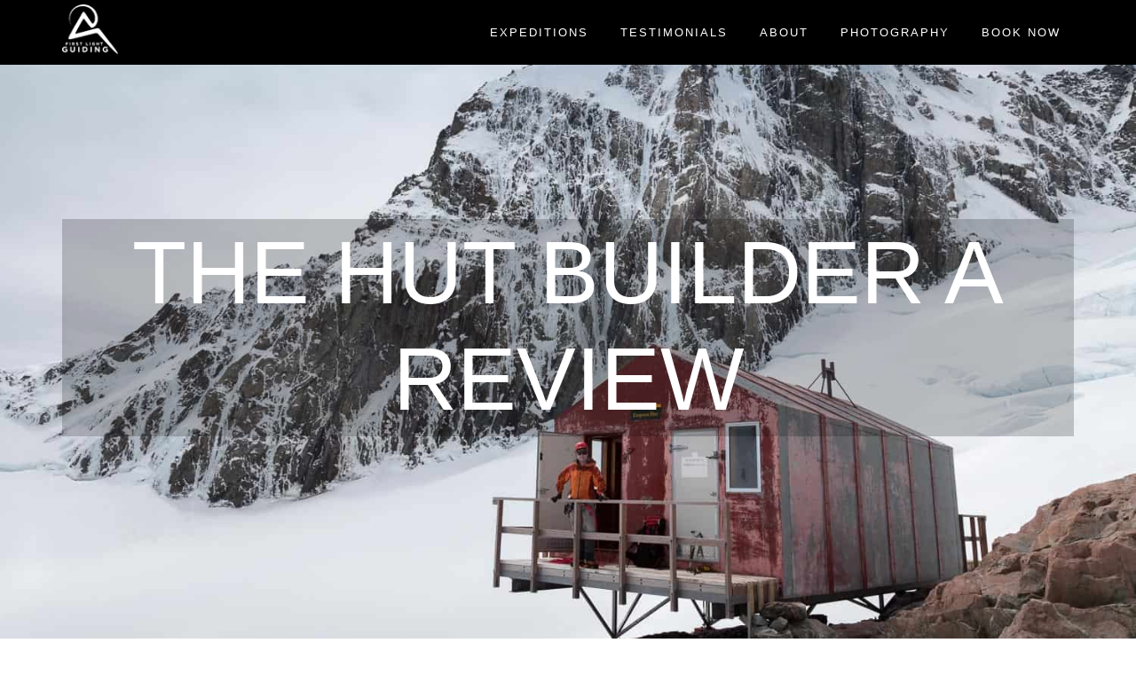

--- FILE ---
content_type: text/html; charset=UTF-8
request_url: https://firstlightguiding.com/the-hut-builder-a-review/
body_size: 15815
content:
<!DOCTYPE html>
<html lang="en-US">
<head >
<meta charset="UTF-8" />
<meta name="viewport" content="width=device-width, initial-scale=1" />
<meta name='robots' content='index, follow, max-image-preview:large, max-snippet:-1, max-video-preview:-1' />
	<style>img:is([sizes="auto" i], [sizes^="auto," i]) { contain-intrinsic-size: 3000px 1500px }</style>
	
	<!-- This site is optimized with the Yoast SEO plugin v26.8 - https://yoast.com/product/yoast-seo-wordpress/ -->
	<title>The Hut Builder A Review - First Light Guiding</title>
	<meta name="description" content="Empress Hut, The Hooker valley, Mt Cook National Park, New Zealand." />
	<link rel="canonical" href="https://firstlightguiding.com/the-hut-builder-a-review/" />
	<meta property="og:locale" content="en_US" />
	<meta property="og:type" content="article" />
	<meta property="og:title" content="The Hut Builder A Review - First Light Guiding" />
	<meta property="og:description" content="Empress Hut, The Hooker valley, Mt Cook National Park, New Zealand." />
	<meta property="og:url" content="https://firstlightguiding.com/the-hut-builder-a-review/" />
	<meta property="og:site_name" content="First Light Guiding" />
	<meta property="article:publisher" content="https://www.facebook.com/FirstLightGuiding/" />
	<meta property="article:published_time" content="2016-03-28T08:12:32+00:00" />
	<meta property="article:modified_time" content="2016-06-09T13:37:48+00:00" />
	<meta property="og:image" content="https://firstlightguiding.com/wp-content/uploads/2016/03/Empress-Hut-New-Zealand-The-Hut-Builder.jpg" />
	<meta property="og:image:width" content="1500" />
	<meta property="og:image:height" content="1000" />
	<meta property="og:image:type" content="image/jpeg" />
	<meta name="author" content="Gavin Lang" />
	<meta name="twitter:card" content="summary_large_image" />
	<meta name="twitter:creator" content="@FirstLightGuide" />
	<meta name="twitter:site" content="@FirstLightGuide" />
	<meta name="twitter:label1" content="Written by" />
	<meta name="twitter:data1" content="Gavin Lang" />
	<script type="application/ld+json" class="yoast-schema-graph">{"@context":"https://schema.org","@graph":[{"@type":"Article","@id":"https://firstlightguiding.com/the-hut-builder-a-review/#article","isPartOf":{"@id":"https://firstlightguiding.com/the-hut-builder-a-review/"},"author":{"name":"Gavin Lang","@id":"https://firstlightguiding.com/#/schema/person/d498a34040a2f491cbd9ea1f289ef4aa"},"headline":"The Hut Builder A Review","datePublished":"2016-03-28T08:12:32+00:00","dateModified":"2016-06-09T13:37:48+00:00","mainEntityOfPage":{"@id":"https://firstlightguiding.com/the-hut-builder-a-review/"},"wordCount":103,"commentCount":0,"image":{"@id":"https://firstlightguiding.com/the-hut-builder-a-review/#primaryimage"},"thumbnailUrl":"https://firstlightguiding.com/wp-content/uploads/2016/03/Empress-Hut-New-Zealand-The-Hut-Builder.jpg","keywords":["New Zealand"],"articleSection":["New Zealand","Blog"],"inLanguage":"en-US","potentialAction":[{"@type":"CommentAction","name":"Comment","target":["https://firstlightguiding.com/the-hut-builder-a-review/#respond"]}]},{"@type":"WebPage","@id":"https://firstlightguiding.com/the-hut-builder-a-review/","url":"https://firstlightguiding.com/the-hut-builder-a-review/","name":"The Hut Builder A Review - First Light Guiding","isPartOf":{"@id":"https://firstlightguiding.com/#website"},"primaryImageOfPage":{"@id":"https://firstlightguiding.com/the-hut-builder-a-review/#primaryimage"},"image":{"@id":"https://firstlightguiding.com/the-hut-builder-a-review/#primaryimage"},"thumbnailUrl":"https://firstlightguiding.com/wp-content/uploads/2016/03/Empress-Hut-New-Zealand-The-Hut-Builder.jpg","datePublished":"2016-03-28T08:12:32+00:00","dateModified":"2016-06-09T13:37:48+00:00","author":{"@id":"https://firstlightguiding.com/#/schema/person/d498a34040a2f491cbd9ea1f289ef4aa"},"description":"Empress Hut, The Hooker valley, Mt Cook National Park, New Zealand.","breadcrumb":{"@id":"https://firstlightguiding.com/the-hut-builder-a-review/#breadcrumb"},"inLanguage":"en-US","potentialAction":[{"@type":"ReadAction","target":["https://firstlightguiding.com/the-hut-builder-a-review/"]}]},{"@type":"ImageObject","inLanguage":"en-US","@id":"https://firstlightguiding.com/the-hut-builder-a-review/#primaryimage","url":"https://firstlightguiding.com/wp-content/uploads/2016/03/Empress-Hut-New-Zealand-The-Hut-Builder.jpg","contentUrl":"https://firstlightguiding.com/wp-content/uploads/2016/03/Empress-Hut-New-Zealand-The-Hut-Builder.jpg","width":1500,"height":1000,"caption":"Empress Hut, Hooker Valley, New Zealand. Mt Hicks in the background"},{"@type":"BreadcrumbList","@id":"https://firstlightguiding.com/the-hut-builder-a-review/#breadcrumb","itemListElement":[{"@type":"ListItem","position":1,"name":"Home","item":"https://firstlightguiding.com/"},{"@type":"ListItem","position":2,"name":"The Hut Builder A Review"}]},{"@type":"WebSite","@id":"https://firstlightguiding.com/#website","url":"https://firstlightguiding.com/","name":"First Light Guiding","description":"Mountaineering in New Zealand","potentialAction":[{"@type":"SearchAction","target":{"@type":"EntryPoint","urlTemplate":"https://firstlightguiding.com/?s={search_term_string}"},"query-input":{"@type":"PropertyValueSpecification","valueRequired":true,"valueName":"search_term_string"}}],"inLanguage":"en-US"},{"@type":"Person","@id":"https://firstlightguiding.com/#/schema/person/d498a34040a2f491cbd9ea1f289ef4aa","name":"Gavin Lang","image":{"@type":"ImageObject","inLanguage":"en-US","@id":"https://firstlightguiding.com/#/schema/person/image/","url":"https://secure.gravatar.com/avatar/e2b65cee9ec1d8e8062e3c7e5892e6ba31cad66f1e3b3b800b00317e2bf806ff?s=96&d=mm&r=g","contentUrl":"https://secure.gravatar.com/avatar/e2b65cee9ec1d8e8062e3c7e5892e6ba31cad66f1e3b3b800b00317e2bf806ff?s=96&d=mm&r=g","caption":"Gavin Lang"},"sameAs":["http://firstlightguiding.com"]}]}</script>
	<!-- / Yoast SEO plugin. -->


<link rel='dns-prefetch' href='//app.convertful.com' />
<link rel='dns-prefetch' href='//fonts.googleapis.com' />
<link rel="alternate" type="application/rss+xml" title="First Light Guiding &raquo; Feed" href="https://firstlightguiding.com/feed/" />
<link rel="alternate" type="application/rss+xml" title="First Light Guiding &raquo; Comments Feed" href="https://firstlightguiding.com/comments/feed/" />
<link rel="alternate" type="application/rss+xml" title="First Light Guiding &raquo; The Hut Builder A Review Comments Feed" href="https://firstlightguiding.com/the-hut-builder-a-review/feed/" />
<script type="text/javascript">
/* <![CDATA[ */
window._wpemojiSettings = {"baseUrl":"https:\/\/s.w.org\/images\/core\/emoji\/16.0.1\/72x72\/","ext":".png","svgUrl":"https:\/\/s.w.org\/images\/core\/emoji\/16.0.1\/svg\/","svgExt":".svg","source":{"concatemoji":"https:\/\/firstlightguiding.com\/wp-includes\/js\/wp-emoji-release.min.js"}};
/*! This file is auto-generated */
!function(s,n){var o,i,e;function c(e){try{var t={supportTests:e,timestamp:(new Date).valueOf()};sessionStorage.setItem(o,JSON.stringify(t))}catch(e){}}function p(e,t,n){e.clearRect(0,0,e.canvas.width,e.canvas.height),e.fillText(t,0,0);var t=new Uint32Array(e.getImageData(0,0,e.canvas.width,e.canvas.height).data),a=(e.clearRect(0,0,e.canvas.width,e.canvas.height),e.fillText(n,0,0),new Uint32Array(e.getImageData(0,0,e.canvas.width,e.canvas.height).data));return t.every(function(e,t){return e===a[t]})}function u(e,t){e.clearRect(0,0,e.canvas.width,e.canvas.height),e.fillText(t,0,0);for(var n=e.getImageData(16,16,1,1),a=0;a<n.data.length;a++)if(0!==n.data[a])return!1;return!0}function f(e,t,n,a){switch(t){case"flag":return n(e,"\ud83c\udff3\ufe0f\u200d\u26a7\ufe0f","\ud83c\udff3\ufe0f\u200b\u26a7\ufe0f")?!1:!n(e,"\ud83c\udde8\ud83c\uddf6","\ud83c\udde8\u200b\ud83c\uddf6")&&!n(e,"\ud83c\udff4\udb40\udc67\udb40\udc62\udb40\udc65\udb40\udc6e\udb40\udc67\udb40\udc7f","\ud83c\udff4\u200b\udb40\udc67\u200b\udb40\udc62\u200b\udb40\udc65\u200b\udb40\udc6e\u200b\udb40\udc67\u200b\udb40\udc7f");case"emoji":return!a(e,"\ud83e\udedf")}return!1}function g(e,t,n,a){var r="undefined"!=typeof WorkerGlobalScope&&self instanceof WorkerGlobalScope?new OffscreenCanvas(300,150):s.createElement("canvas"),o=r.getContext("2d",{willReadFrequently:!0}),i=(o.textBaseline="top",o.font="600 32px Arial",{});return e.forEach(function(e){i[e]=t(o,e,n,a)}),i}function t(e){var t=s.createElement("script");t.src=e,t.defer=!0,s.head.appendChild(t)}"undefined"!=typeof Promise&&(o="wpEmojiSettingsSupports",i=["flag","emoji"],n.supports={everything:!0,everythingExceptFlag:!0},e=new Promise(function(e){s.addEventListener("DOMContentLoaded",e,{once:!0})}),new Promise(function(t){var n=function(){try{var e=JSON.parse(sessionStorage.getItem(o));if("object"==typeof e&&"number"==typeof e.timestamp&&(new Date).valueOf()<e.timestamp+604800&&"object"==typeof e.supportTests)return e.supportTests}catch(e){}return null}();if(!n){if("undefined"!=typeof Worker&&"undefined"!=typeof OffscreenCanvas&&"undefined"!=typeof URL&&URL.createObjectURL&&"undefined"!=typeof Blob)try{var e="postMessage("+g.toString()+"("+[JSON.stringify(i),f.toString(),p.toString(),u.toString()].join(",")+"));",a=new Blob([e],{type:"text/javascript"}),r=new Worker(URL.createObjectURL(a),{name:"wpTestEmojiSupports"});return void(r.onmessage=function(e){c(n=e.data),r.terminate(),t(n)})}catch(e){}c(n=g(i,f,p,u))}t(n)}).then(function(e){for(var t in e)n.supports[t]=e[t],n.supports.everything=n.supports.everything&&n.supports[t],"flag"!==t&&(n.supports.everythingExceptFlag=n.supports.everythingExceptFlag&&n.supports[t]);n.supports.everythingExceptFlag=n.supports.everythingExceptFlag&&!n.supports.flag,n.DOMReady=!1,n.readyCallback=function(){n.DOMReady=!0}}).then(function(){return e}).then(function(){var e;n.supports.everything||(n.readyCallback(),(e=n.source||{}).concatemoji?t(e.concatemoji):e.wpemoji&&e.twemoji&&(t(e.twemoji),t(e.wpemoji)))}))}((window,document),window._wpemojiSettings);
/* ]]> */
</script>
<link rel='stylesheet' id='firstlightguiding-theme-css' href='https://firstlightguiding.com/wp-content/themes/firstlightguidingtheme/style.css' type='text/css' media='all' />
<style id='wp-emoji-styles-inline-css' type='text/css'>

	img.wp-smiley, img.emoji {
		display: inline !important;
		border: none !important;
		box-shadow: none !important;
		height: 1em !important;
		width: 1em !important;
		margin: 0 0.07em !important;
		vertical-align: -0.1em !important;
		background: none !important;
		padding: 0 !important;
	}
</style>
<link rel='stylesheet' id='wp-block-library-css' href='https://firstlightguiding.com/wp-includes/css/dist/block-library/style.min.css' type='text/css' media='all' />
<link rel='stylesheet' id='ugb-style-css-v2-css' href='https://firstlightguiding.com/wp-content/plugins/stackable-ultimate-gutenberg-blocks-premium/dist/deprecated/frontend_blocks_deprecated_v2.css' type='text/css' media='all' />
<style id='ugb-style-css-v2-inline-css' type='text/css'>
:root {
			--content-width: 900px;
		}
</style>
<link rel='stylesheet' id='ugb-style-css-premium-v2-css' href='https://firstlightguiding.com/wp-content/plugins/stackable-ultimate-gutenberg-blocks-premium/dist/deprecated/frontend_blocks_deprecated_v2__premium_only.css' type='text/css' media='all' />
<style id='pdfemb-pdf-embedder-viewer-style-inline-css' type='text/css'>
.wp-block-pdfemb-pdf-embedder-viewer{max-width:none}

</style>
<style id='global-styles-inline-css' type='text/css'>
:root{--wp--preset--aspect-ratio--square: 1;--wp--preset--aspect-ratio--4-3: 4/3;--wp--preset--aspect-ratio--3-4: 3/4;--wp--preset--aspect-ratio--3-2: 3/2;--wp--preset--aspect-ratio--2-3: 2/3;--wp--preset--aspect-ratio--16-9: 16/9;--wp--preset--aspect-ratio--9-16: 9/16;--wp--preset--color--black: #000000;--wp--preset--color--cyan-bluish-gray: #abb8c3;--wp--preset--color--white: #ffffff;--wp--preset--color--pale-pink: #f78da7;--wp--preset--color--vivid-red: #cf2e2e;--wp--preset--color--luminous-vivid-orange: #ff6900;--wp--preset--color--luminous-vivid-amber: #fcb900;--wp--preset--color--light-green-cyan: #7bdcb5;--wp--preset--color--vivid-green-cyan: #00d084;--wp--preset--color--pale-cyan-blue: #8ed1fc;--wp--preset--color--vivid-cyan-blue: #0693e3;--wp--preset--color--vivid-purple: #9b51e0;--wp--preset--gradient--vivid-cyan-blue-to-vivid-purple: linear-gradient(135deg,rgba(6,147,227,1) 0%,rgb(155,81,224) 100%);--wp--preset--gradient--light-green-cyan-to-vivid-green-cyan: linear-gradient(135deg,rgb(122,220,180) 0%,rgb(0,208,130) 100%);--wp--preset--gradient--luminous-vivid-amber-to-luminous-vivid-orange: linear-gradient(135deg,rgba(252,185,0,1) 0%,rgba(255,105,0,1) 100%);--wp--preset--gradient--luminous-vivid-orange-to-vivid-red: linear-gradient(135deg,rgba(255,105,0,1) 0%,rgb(207,46,46) 100%);--wp--preset--gradient--very-light-gray-to-cyan-bluish-gray: linear-gradient(135deg,rgb(238,238,238) 0%,rgb(169,184,195) 100%);--wp--preset--gradient--cool-to-warm-spectrum: linear-gradient(135deg,rgb(74,234,220) 0%,rgb(151,120,209) 20%,rgb(207,42,186) 40%,rgb(238,44,130) 60%,rgb(251,105,98) 80%,rgb(254,248,76) 100%);--wp--preset--gradient--blush-light-purple: linear-gradient(135deg,rgb(255,206,236) 0%,rgb(152,150,240) 100%);--wp--preset--gradient--blush-bordeaux: linear-gradient(135deg,rgb(254,205,165) 0%,rgb(254,45,45) 50%,rgb(107,0,62) 100%);--wp--preset--gradient--luminous-dusk: linear-gradient(135deg,rgb(255,203,112) 0%,rgb(199,81,192) 50%,rgb(65,88,208) 100%);--wp--preset--gradient--pale-ocean: linear-gradient(135deg,rgb(255,245,203) 0%,rgb(182,227,212) 50%,rgb(51,167,181) 100%);--wp--preset--gradient--electric-grass: linear-gradient(135deg,rgb(202,248,128) 0%,rgb(113,206,126) 100%);--wp--preset--gradient--midnight: linear-gradient(135deg,rgb(2,3,129) 0%,rgb(40,116,252) 100%);--wp--preset--font-size--small: 13px;--wp--preset--font-size--medium: 20px;--wp--preset--font-size--large: 36px;--wp--preset--font-size--x-large: 42px;--wp--preset--font-family--gotham-bold-regular: gotham-bold-regular;--wp--preset--spacing--20: 0.44rem;--wp--preset--spacing--30: 0.67rem;--wp--preset--spacing--40: 1rem;--wp--preset--spacing--50: 1.5rem;--wp--preset--spacing--60: 2.25rem;--wp--preset--spacing--70: 3.38rem;--wp--preset--spacing--80: 5.06rem;--wp--preset--shadow--natural: 6px 6px 9px rgba(0, 0, 0, 0.2);--wp--preset--shadow--deep: 12px 12px 50px rgba(0, 0, 0, 0.4);--wp--preset--shadow--sharp: 6px 6px 0px rgba(0, 0, 0, 0.2);--wp--preset--shadow--outlined: 6px 6px 0px -3px rgba(255, 255, 255, 1), 6px 6px rgba(0, 0, 0, 1);--wp--preset--shadow--crisp: 6px 6px 0px rgba(0, 0, 0, 1);}:where(body) { margin: 0; }.wp-site-blocks > .alignleft { float: left; margin-right: 2em; }.wp-site-blocks > .alignright { float: right; margin-left: 2em; }.wp-site-blocks > .aligncenter { justify-content: center; margin-left: auto; margin-right: auto; }:where(.is-layout-flex){gap: 0.5em;}:where(.is-layout-grid){gap: 0.5em;}.is-layout-flow > .alignleft{float: left;margin-inline-start: 0;margin-inline-end: 2em;}.is-layout-flow > .alignright{float: right;margin-inline-start: 2em;margin-inline-end: 0;}.is-layout-flow > .aligncenter{margin-left: auto !important;margin-right: auto !important;}.is-layout-constrained > .alignleft{float: left;margin-inline-start: 0;margin-inline-end: 2em;}.is-layout-constrained > .alignright{float: right;margin-inline-start: 2em;margin-inline-end: 0;}.is-layout-constrained > .aligncenter{margin-left: auto !important;margin-right: auto !important;}.is-layout-constrained > :where(:not(.alignleft):not(.alignright):not(.alignfull)){margin-left: auto !important;margin-right: auto !important;}body .is-layout-flex{display: flex;}.is-layout-flex{flex-wrap: wrap;align-items: center;}.is-layout-flex > :is(*, div){margin: 0;}body .is-layout-grid{display: grid;}.is-layout-grid > :is(*, div){margin: 0;}body{padding-top: 0px;padding-right: 0px;padding-bottom: 0px;padding-left: 0px;}a:where(:not(.wp-element-button)){text-decoration: underline;}:root :where(.wp-element-button, .wp-block-button__link){background-color: #32373c;border-width: 0;color: #fff;font-family: inherit;font-size: inherit;line-height: inherit;padding: calc(0.667em + 2px) calc(1.333em + 2px);text-decoration: none;}.has-black-color{color: var(--wp--preset--color--black) !important;}.has-cyan-bluish-gray-color{color: var(--wp--preset--color--cyan-bluish-gray) !important;}.has-white-color{color: var(--wp--preset--color--white) !important;}.has-pale-pink-color{color: var(--wp--preset--color--pale-pink) !important;}.has-vivid-red-color{color: var(--wp--preset--color--vivid-red) !important;}.has-luminous-vivid-orange-color{color: var(--wp--preset--color--luminous-vivid-orange) !important;}.has-luminous-vivid-amber-color{color: var(--wp--preset--color--luminous-vivid-amber) !important;}.has-light-green-cyan-color{color: var(--wp--preset--color--light-green-cyan) !important;}.has-vivid-green-cyan-color{color: var(--wp--preset--color--vivid-green-cyan) !important;}.has-pale-cyan-blue-color{color: var(--wp--preset--color--pale-cyan-blue) !important;}.has-vivid-cyan-blue-color{color: var(--wp--preset--color--vivid-cyan-blue) !important;}.has-vivid-purple-color{color: var(--wp--preset--color--vivid-purple) !important;}.has-black-background-color{background-color: var(--wp--preset--color--black) !important;}.has-cyan-bluish-gray-background-color{background-color: var(--wp--preset--color--cyan-bluish-gray) !important;}.has-white-background-color{background-color: var(--wp--preset--color--white) !important;}.has-pale-pink-background-color{background-color: var(--wp--preset--color--pale-pink) !important;}.has-vivid-red-background-color{background-color: var(--wp--preset--color--vivid-red) !important;}.has-luminous-vivid-orange-background-color{background-color: var(--wp--preset--color--luminous-vivid-orange) !important;}.has-luminous-vivid-amber-background-color{background-color: var(--wp--preset--color--luminous-vivid-amber) !important;}.has-light-green-cyan-background-color{background-color: var(--wp--preset--color--light-green-cyan) !important;}.has-vivid-green-cyan-background-color{background-color: var(--wp--preset--color--vivid-green-cyan) !important;}.has-pale-cyan-blue-background-color{background-color: var(--wp--preset--color--pale-cyan-blue) !important;}.has-vivid-cyan-blue-background-color{background-color: var(--wp--preset--color--vivid-cyan-blue) !important;}.has-vivid-purple-background-color{background-color: var(--wp--preset--color--vivid-purple) !important;}.has-black-border-color{border-color: var(--wp--preset--color--black) !important;}.has-cyan-bluish-gray-border-color{border-color: var(--wp--preset--color--cyan-bluish-gray) !important;}.has-white-border-color{border-color: var(--wp--preset--color--white) !important;}.has-pale-pink-border-color{border-color: var(--wp--preset--color--pale-pink) !important;}.has-vivid-red-border-color{border-color: var(--wp--preset--color--vivid-red) !important;}.has-luminous-vivid-orange-border-color{border-color: var(--wp--preset--color--luminous-vivid-orange) !important;}.has-luminous-vivid-amber-border-color{border-color: var(--wp--preset--color--luminous-vivid-amber) !important;}.has-light-green-cyan-border-color{border-color: var(--wp--preset--color--light-green-cyan) !important;}.has-vivid-green-cyan-border-color{border-color: var(--wp--preset--color--vivid-green-cyan) !important;}.has-pale-cyan-blue-border-color{border-color: var(--wp--preset--color--pale-cyan-blue) !important;}.has-vivid-cyan-blue-border-color{border-color: var(--wp--preset--color--vivid-cyan-blue) !important;}.has-vivid-purple-border-color{border-color: var(--wp--preset--color--vivid-purple) !important;}.has-vivid-cyan-blue-to-vivid-purple-gradient-background{background: var(--wp--preset--gradient--vivid-cyan-blue-to-vivid-purple) !important;}.has-light-green-cyan-to-vivid-green-cyan-gradient-background{background: var(--wp--preset--gradient--light-green-cyan-to-vivid-green-cyan) !important;}.has-luminous-vivid-amber-to-luminous-vivid-orange-gradient-background{background: var(--wp--preset--gradient--luminous-vivid-amber-to-luminous-vivid-orange) !important;}.has-luminous-vivid-orange-to-vivid-red-gradient-background{background: var(--wp--preset--gradient--luminous-vivid-orange-to-vivid-red) !important;}.has-very-light-gray-to-cyan-bluish-gray-gradient-background{background: var(--wp--preset--gradient--very-light-gray-to-cyan-bluish-gray) !important;}.has-cool-to-warm-spectrum-gradient-background{background: var(--wp--preset--gradient--cool-to-warm-spectrum) !important;}.has-blush-light-purple-gradient-background{background: var(--wp--preset--gradient--blush-light-purple) !important;}.has-blush-bordeaux-gradient-background{background: var(--wp--preset--gradient--blush-bordeaux) !important;}.has-luminous-dusk-gradient-background{background: var(--wp--preset--gradient--luminous-dusk) !important;}.has-pale-ocean-gradient-background{background: var(--wp--preset--gradient--pale-ocean) !important;}.has-electric-grass-gradient-background{background: var(--wp--preset--gradient--electric-grass) !important;}.has-midnight-gradient-background{background: var(--wp--preset--gradient--midnight) !important;}.has-small-font-size{font-size: var(--wp--preset--font-size--small) !important;}.has-medium-font-size{font-size: var(--wp--preset--font-size--medium) !important;}.has-large-font-size{font-size: var(--wp--preset--font-size--large) !important;}.has-x-large-font-size{font-size: var(--wp--preset--font-size--x-large) !important;}.has-gotham-bold-regular-font-family{font-family: var(--wp--preset--font-family--gotham-bold-regular) !important;}
:where(.wp-block-post-template.is-layout-flex){gap: 1.25em;}:where(.wp-block-post-template.is-layout-grid){gap: 1.25em;}
:where(.wp-block-columns.is-layout-flex){gap: 2em;}:where(.wp-block-columns.is-layout-grid){gap: 2em;}
:root :where(.wp-block-pullquote){font-size: 1.5em;line-height: 1.6;}
</style>
<link rel='stylesheet' id='collapscore-css-css' href='https://firstlightguiding.com/wp-content/plugins/jquery-collapse-o-matic/css/core_style.css' type='text/css' media='all' />
<link rel='stylesheet' id='collapseomatic-css-css' href='https://firstlightguiding.com/wp-content/plugins/jquery-collapse-o-matic/css/light_style.css' type='text/css' media='all' />
<link rel='stylesheet' id='post_grid_style-css' href='https://firstlightguiding.com/wp-content/plugins/post-grid//assets/frontend/css/style.css' type='text/css' media='all' />
<link rel='stylesheet' id='owl.carousel-css' href='https://firstlightguiding.com/wp-content/plugins/post-grid/assets/frontend/css/owl.carousel.css' type='text/css' media='all' />
<link rel='stylesheet' id='owl.theme-css' href='https://firstlightguiding.com/wp-content/plugins/post-grid/assets/frontend/css/owl.theme.css' type='text/css' media='all' />
<link rel='stylesheet' id='font-awesome-css' href='https://firstlightguiding.com/wp-content/plugins/elementor/assets/lib/font-awesome/css/font-awesome.min.css' type='text/css' media='all' />
<link rel='stylesheet' id='style-woocommerce-css' href='https://firstlightguiding.com/wp-content/plugins/post-grid/assets/frontend/css/style-woocommerce.css' type='text/css' media='all' />
<link rel='stylesheet' id='animate-css' href='https://firstlightguiding.com/wp-content/plugins/post-grid/assets/frontend/css/animate.css' type='text/css' media='all' />
<link rel='stylesheet' id='style.skins-css' href='https://firstlightguiding.com/wp-content/plugins/post-grid/assets/global/css/style.skins.css' type='text/css' media='all' />
<link rel='stylesheet' id='style.layout-css' href='https://firstlightguiding.com/wp-content/plugins/post-grid/assets/global/css/style.layout.css' type='text/css' media='all' />
<link rel='stylesheet' id='uaf_client_css-css' href='https://firstlightguiding.com/wp-content/uploads/useanyfont/uaf.css' type='text/css' media='all' />
<link rel='stylesheet' id='vidbg-frontend-style-css' href='https://firstlightguiding.com/wp-content/plugins/video-background/css/pushlabs-vidbg.css' type='text/css' media='all' />
<link rel='stylesheet' id='google-fonts-css' href='//fonts.googleapis.com/css' type='text/css' media='all' />
<link rel='stylesheet' id='dashicons-css' href='https://firstlightguiding.com/wp-includes/css/dashicons.min.css' type='text/css' media='all' />
<link rel='stylesheet' id='wp-members-css' href='https://firstlightguiding.com/wp-content/plugins/wp-members/assets/css/forms/generic-no-float.min.css' type='text/css' media='all' />
<link rel='stylesheet' id='simple-social-icons-font-css' href='https://firstlightguiding.com/wp-content/plugins/simple-social-icons/css/style.css' type='text/css' media='all' />
<link rel='stylesheet' id='displayfeaturedimage-style-css' href='https://firstlightguiding.com/wp-content/plugins/display-featured-image-genesis/includes/css/display-featured-image-genesis.css' type='text/css' media='all' />
<style id='displayfeaturedimage-style-inline-css' type='text/css'>
.big-leader__image { animation: dfig-fadein 750ms; }
</style>
<script type="text/javascript" src="https://firstlightguiding.com/wp-includes/js/jquery/jquery.min.js" id="jquery-core-js"></script>
<script type="text/javascript" src="https://firstlightguiding.com/wp-includes/js/jquery/jquery-migrate.min.js" id="jquery-migrate-js"></script>
<script type="text/javascript" id="ugb-block-frontend-js-v2-js-extra">
/* <![CDATA[ */
var stackable = {"restUrl":"https:\/\/firstlightguiding.com\/wp-json\/"};
/* ]]> */
</script>
<script type="text/javascript" src="https://firstlightguiding.com/wp-content/plugins/stackable-ultimate-gutenberg-blocks-premium/dist/deprecated/frontend_blocks_deprecated_v2.js" id="ugb-block-frontend-js-v2-js"></script>
<script type="text/javascript" src="https://firstlightguiding.com/wp-content/plugins/stackable-ultimate-gutenberg-blocks-premium/dist/deprecated/frontend_blocks_deprecated_v2__premium_only.js" id="ugb-block-frontend-js-premium-v2-js"></script>
<script type="text/javascript" id="post_grid_scripts-js-extra">
/* <![CDATA[ */
var post_grid_ajax = {"post_grid_ajaxurl":"https:\/\/firstlightguiding.com\/wp-admin\/admin-ajax.php"};
/* ]]> */
</script>
<script type="text/javascript" src="https://firstlightguiding.com/wp-content/plugins/post-grid/assets/frontend/js/scripts.js" id="post_grid_scripts-js"></script>
<script type="text/javascript" src="https://firstlightguiding.com/wp-content/plugins/post-grid/assets/frontend/js/jquery.mixitup.min.js" id="jquery.mixitup.min-js"></script>
<script type="text/javascript" src="https://firstlightguiding.com/wp-content/plugins/post-grid/assets/frontend/js/jquery.mixitup-pagination.js" id="jquery.mixitup-pagination-js"></script>
<script type="text/javascript" src="https://firstlightguiding.com/wp-content/plugins/post-grid/assets/frontend/js/masonry.pkgd.min.js" id="masonry.pkgd.min-js"></script>
<script type="text/javascript" src="https://firstlightguiding.com/wp-content/plugins/post-grid/assets/frontend/js/owl.carousel.js" id="owl.carousel-js"></script>
<script type="text/javascript" src="https://firstlightguiding.com/wp-content/themes/firstlightguidingtheme/js/global.js" id="aspire-global-js"></script>
<link rel="https://api.w.org/" href="https://firstlightguiding.com/wp-json/" /><link rel="alternate" title="JSON" type="application/json" href="https://firstlightguiding.com/wp-json/wp/v2/posts/509" /><link rel="EditURI" type="application/rsd+xml" title="RSD" href="https://firstlightguiding.com/xmlrpc.php?rsd" />
<meta name="generator" content="WordPress 6.8.3" />
<link rel="alternate" title="oEmbed (JSON)" type="application/json+oembed" href="https://firstlightguiding.com/wp-json/oembed/1.0/embed?url=https%3A%2F%2Ffirstlightguiding.com%2Fthe-hut-builder-a-review%2F" />
<link rel="alternate" title="oEmbed (XML)" type="text/xml+oembed" href="https://firstlightguiding.com/wp-json/oembed/1.0/embed?url=https%3A%2F%2Ffirstlightguiding.com%2Fthe-hut-builder-a-review%2F&#038;format=xml" />
		<!-- HappyForms global container -->
		<script type="text/javascript">HappyForms = {};</script>
		<!-- End of HappyForms global container -->
		<link rel="icon" href="https://firstlightguiding.com/wp-content/themes/firstlightguidingtheme/images/favicon.ico" />
<!-- Global site tag (gtag.js) - Google Analytics -->
<script async src="https://www.googletagmanager.com/gtag/js?id=UA-48717546-1"></script>
<script>
  window.dataLayer = window.dataLayer || [];
  function gtag(){dataLayer.push(arguments);}
  gtag('js', new Date());

  gtag('config', 'UA-48717546-1', { 'optimize_id': 'GTM-P3TVCJJ'});
</script>


<!-- Google Tag Manager -->
<script>(function(w,d,s,l,i){w[l]=w[l]||[];w[l].push({'gtm.start':
new Date().getTime(),event:'gtm.js'});var f=d.getElementsByTagName(s)[0],
j=d.createElement(s),dl=l!='dataLayer'?'&l='+l:'';j.async=true;j.src=
'https://www.googletagmanager.com/gtm.js?id='+i+dl;f.parentNode.insertBefore(j,f);
})(window,document,'script','dataLayer','GTM-WZG927X');</script>
<!-- End Google Tag Manager -->




<!-- Facebook Pixel Code -->
<script>
  !function(f,b,e,v,n,t,s)
  {if(f.fbq)return;n=f.fbq=function(){n.callMethod?
  n.callMethod.apply(n,arguments):n.queue.push(arguments)};
  if(!f._fbq)f._fbq=n;n.push=n;n.loaded=!0;n.version='2.0';
  n.queue=[];t=b.createElement(e);t.async=!0;
  t.src=v;s=b.getElementsByTagName(e)[0];
  s.parentNode.insertBefore(t,s)}(window, document,'script',
  'https://connect.facebook.net/en_US/fbevents.js');
  fbq('init', '139068003401421');
  fbq('track', 'PageView');
</script>
<noscript><img height="1" width="1" style="display:none"
  src="https://www.facebook.com/tr?id=139068003401421&ev=PageView&noscript=1"
/></noscript>
<!-- End Facebook Pixel Code -->

<style type="text/css">.site-title a { background: url(https://firstlightguiding.com/wp-content/uploads/2016/10/First-light-guiding-header-logo.png) no-repeat !important; }</style>
<meta name="generator" content="Elementor 3.34.2; features: additional_custom_breakpoints; settings: css_print_method-internal, google_font-enabled, font_display-auto">
			<style>
				.e-con.e-parent:nth-of-type(n+4):not(.e-lazyloaded):not(.e-no-lazyload),
				.e-con.e-parent:nth-of-type(n+4):not(.e-lazyloaded):not(.e-no-lazyload) * {
					background-image: none !important;
				}
				@media screen and (max-height: 1024px) {
					.e-con.e-parent:nth-of-type(n+3):not(.e-lazyloaded):not(.e-no-lazyload),
					.e-con.e-parent:nth-of-type(n+3):not(.e-lazyloaded):not(.e-no-lazyload) * {
						background-image: none !important;
					}
				}
				@media screen and (max-height: 640px) {
					.e-con.e-parent:nth-of-type(n+2):not(.e-lazyloaded):not(.e-no-lazyload),
					.e-con.e-parent:nth-of-type(n+2):not(.e-lazyloaded):not(.e-no-lazyload) * {
						background-image: none !important;
					}
				}
			</style>
			<style class='wp-fonts-local' type='text/css'>
@font-face{font-family:gotham-bold-regular;font-style:normal;font-weight:400;font-display:fallback;src:url('https://firstlightguiding.com/wp-content/uploads/useanyfont/181009055810Gotham-Bold-Regular.woff2') format('woff2');}
</style>
		<style type="text/css" id="wp-custom-css">
			
.front-page .site-header {
padding-top: 5px;
}



div.front-page-8.front-page-8 {
background-color: #000;
}


div.front-page-9.front-page-9 {
background-color: #FFF;
background-image: none;
}


img.attachment-large.size-large.wp-post-image {
width: 100%
}








p.smaller {
font-size: 15px;
padding: 20px 20px 0px 20px;
}


h3.expeditions {
font-size: 25px;
    text-transform: uppercase;
    padding-bottom: 40px;
	line-height: 30px;

}

h3.expeditions-3 {
font-size: 25px;
    text-transform: uppercase;
    padding-bottom: 10px;
	line-height: 30px;

}



.header-image .site-title > a {
height: 56px;
}


/* background color2 of 3 expeditions on front page */
.first.expeditions{
    background: #444
}


/* hr on front page expeditions */
hr {
    margin-left: 20px;
    margin-right: 20px;
}



.one-third.expeditions {
    background: #444
}


/* formatting & spacing for sponsor logos */
.sponsor-one {
    padding-left: 20px;
    padding-right: 20px;
}



.sponsor-two {
    padding-left: 20px;
    padding-right: 20px;
}

.sponsor-three {
    padding-left: 20px;
    padding-right: 20px;

}

.sponsor-three {
    padding-left: 20px;
    padding-right: 20px;

}

img.sponsor-one {
    width: 120px;
}

img.sponsor-two {
    width: 130px;
}

img.sponsor-three {
    width: 200px;
    padding-bottom: 5px;
}

img.sponsor-four {
    width: 100px;
padding-bottom: 4px;
}

div.front-page-9.front-page-9 {
    background-color: #eee;
}

section#text-26.widget.widget_text {
    margin: 0 0 0px;
}

h1.entry-title {
text-align: center;
}

.aspiring-photo-one {
float: right;
}

.aspiring-photo-two {
float: left;
}

.side-text {
text-align: center;
}

.padded-left {
padding-left: 40px;
} 

.padded-right {
padding-right: 40px;
}

p.site-title {
padding-top: 5px;
}


.breadcrumb {
    text-align: center;
}

h1.entry-title {
 
    text-transform: uppercase;
}


h1.entry-title.featured-image-overlay {
    /* padding-bottom: 30%; */
	margin-bottom: 30%;
    	font-size: 100px;
    	font-weight: 300;
	border: 1px solid #DDD;
	padding-bottom: 5px;
}

h2.expedition-title {
text-align: center;
padding-top: 50px;
}


/* remove white border from bottom of header nav */
.site-header {
border-bottom: none;
}

p.expedition {
text-align:center;
}

h3.expedition {
	text-transform: uppercase;
	font-weight: 100;
	font-size: 2.5rem;
	    text-align: center;
	
}

h3.text-centered {
	text-align: center;
}

.expedition-centered {
text-align: center;
}

h2.text-centered {
text-align: center;
}

h4.expedition-bottom {
	
	text-transform: uppercase;
	text-size: 1.5rem;
	padding-top: 10px;
	text-align: center
	}

a.button.full {
	text-align: center;
	width: 100%;
	height: 80px
}




.trip-info {
padding-top: 100px;
}

.more-info {
padding-top: 100px;
}



div.backstretch img{
top: 70px;
width: auto;
height: 800px;
}


/* remove small header image from contact page */



.ninja-forms-cont {
padding-left: 20%;
    padding-right: 20%;	
}


#ninja_forms_field_5 {
	width: auto;
}

#ninja_forms_field_6 {
	width: auto;
}


h2.ninja-forms-form-title {
text-align: center;
text-transform: uppercase;
/* margin-top: 100px; */
}

header.entry-header {
    margin-top: 100px;
}



/* Ninja forms styling */
#ninja_forms_field_1 {
	height: 10px;
}

#ninja_forms_field_2 {
	height: 10px;
}

#ninja_forms_field_3 {
	height: 180px;
}

#ninja_forms_field_7 {
	height: 10px;
}

.social-icons {
background-color: #FA5738;
text-align: center;
margin-top: 100px;


}


.socials {
display: inline-block;
    
    padding: 50px;
    padding-top: 60px;
}


.sidebar {
margin-top: 100px;
}


.bottompagelogo {

    background: #FFFFFF;
    background: -moz-linear-gradient(top, #FFFFFF 22%, #cccccc 100%);
    background: -webkit-linear-gradient(top, #FFFFFF 22%,#cccccc 100%);
    background: linear-gradient(to bottom, #FFFFFF 12%,#cccccc 100%);
    filter: progid:DXImageTransform.Microsoft.gradient( startColorstr='#FFFFFF', endColorstr='#cccccc',GradientType=0 );
    
    text-align: center;	


}

.bottompagelogo img {
display: block;
  margin-left: auto;
  margin-right: auto;
width: 200px;
padding-top: 100px;
padding-bottom: 100px;
padding-left: 5px;
padding-right: 5px;
display: inline;
}

img.bottompagelogo {
display: inline;
}


a.button.expedition {
	width: 100%;
text-align: center;
	height: 80px;
	padding: 20px
}


.more-information-section {
margin-top: 100px;
}

/* black color on blog - REMOVED 
.blog-page-custom h1.entry-title.featured-image-overlay {
   	color: #000;
	border: 1px solid #000;
}
*/



/* to add background colour to title h1 and box */
.title-overlay h1.entry-title.featured-image-overlay {
	background-color: rgba(0, 0, 0, 0.2);
}

.title-overlay-no-border h1.entry-title.featured-image-overlay {
	background-color: rgba(0, 0, 0, 0.2);
	border: none;
}


.enews-widget input {
width: 100%
}

input#subbox1.enews-subbox, input#subbox2.enews-subbox, input#subbox {
width: 100%
}

input#subbutton {
width: 100%;
}

section#featured-page2.widget.featured-content.featuredpage {
border: 1px solid;
padding: 20px;
}

h4.widget-title.widgettitle {
text-align: center;
}

/*
@media only screen and (min-width: 1024px) 
	#post-grid-527.item {
    width: 320px;
}
*/



p.center-text {
text-align: center;
}


.skin.flat .layer-content {
    background: #444;
}

.post-grid .grid-items {
	color: #FFF;
}

#post-grid-527 .element_2 {
padding: 30px;
}

.element.element2.excerpt {
padding: 30px;
}


.s4 {
	font-size:28px;
	text-transform: uppercase;
}

.before-you-go {
	text-align: center;
}

.book-now h1.entry-title {
    padding: 50px;
    font-size: 100px;
    text-shadow: rgba(1 1 1 0);
    background: #DDD;
}

.book-now header.entry-header {
	margin-top: 0;
}

.ninja-forms-required-items {
	font-size: 15px;

}


.small-h1 h1.entry-title.featured-image-overlay {
	font-size: 75px;
}

.pricingtable {
	width: 75%;
    margin-left: auto;
    margin-right: auto;
}

td {
	text-align: center;
}

.intro {
	text-align: center;
	margin-top: 30px;
    	margin-bottom: 30px;
}





@media screen and (max-width: 800px) {

    .image-section h2, .solid-section h2 {
    font-size: 30px;
	}

     	h1.entry-title.featured-image-overlay {
	font-size: 36px;
	}

}




.more-link {
    position: relative;
    background: #f63f2c;
    padding: 2px 35px;
    color: #fff;
    border-radius: 2px;
    display: inline-block;
    border: 1px solid #f63f2c;
}


#liability-release:before { 
  display: block; 
  content: " "; 
  margin-top: -75px; 
  height: 75px; 
  visibility: hidden; 
}


table, th, td {
    border: 1px solid black;

}


section#text-29.widget.widget_text {
        font-weight: 900;
}

section#text-29.widget.widget_text h2 {
        font-weight: 700;
}



h2.art-of-mountaineering {
	font-size: 37px;
    text-transform: uppercase;
    font-family: alexa std;
	padding-bottom: 40px;

    margin-top: -40px;
}

@media only screen and (max-width: 480px) {

     h2.art-of-mountaineering {
	font-size: 27px;
		}

     .front-page-7.front-page-7 {
	background-image: none;
     }

    section#text-29.widget.widget_text {
        color: #000;
	
	
     }

     img.sponsor-four {
	width: 150px;
	}
     img.sponsor-four {
	    width: 150px;
	}

}


.expeditions img {
width: 100%;
}


.centred img {
    margin-left: auto;
    margin-right: auto;
    display: block;
}

img.image-border {
    border: 1px solid #DDD;
    padding: 20px;
}

/* header.entry-header {
display: none;
}
*/


.boxed {
	padding: 50px;
	border: solid 1px #DDD;
}




/* Safari 9.0+ */

@supports (overflow:-webkit-marquee)
   and (justify-content:inherit) {
      h1.entry-title.featured-image-overlay {
	margin-bottom: 10%;
    }
}


p.small {
	font-size: 16px !important;
}
.small p {
	font-size: 16px !important;
}





a.button.dates {
	width: 100% !important;
	text-align: center !important;
	background-color: rgba(24, 155, 208, 0.88) !important;
}


.dates {
	text-align: center;
}




div.front-page-9.front-page-9 {
background-color: #FFF;
background-image: none;
}


img.attachment-large.size-large.wp-post-image {
width: 100%
}




.featured-image {
	display: none;
}

p.credit {
	padding-top: 30px;
	font-size: 15px;
	text-align: center;
}

a.credit {
	font-size: 15px;
	text-decoration: underline;
}

.about {
	text-align: center;
}

p.center-text.contact {
	border: 1px solid #DDD;
	margin-left: 25%;
	margin-right: 25%;
	padding: 25px;
	background-color: #EEE;
}

@media only screen and (max-width: 550px) {
	p.center-text.contact {
		margin-left: 0;
		margin-right: 0;
	}
}

@media only screen and (max-height: 640px) {
	p.center-text.contact {
		margin-left: 0;
		margin-right: 0;
	}
}

img.bottompagelogo.left {
	width: 130px;
}

.mountains {
	text-align: center;
	width: 50%;
	margin-left: auto;
	margin-right: auto;
}

.youtube {
	margin: auto;
    width: 75%;
}

.postid-1660 h1 {
    display: none;
}

.aligncenter {
	width: 100%;
}

blockquote {
font-family: Georgia,"Times New Roman",Times,serif;
    font-style: italic;
    font-size: 1.2em;
    margin: 0;
    color: #076191;
    padding: .5rem 1rem;
    border-left: .25rem solid #076191;
    display: block;
}


img.sponsor-three {
    width: 160px;
}


.front-page-1 {
    max-height: 1050px;
}


.peak {
    padding: 10px 20% 10px 20%;
    border: 1px solid #DDD;
    background-color: #EEE;
}


.wp-custom-header iframe,
.wp-custom-header img,
.wp-custom-header video {
	display: block;
	height: auto;
	max-width: 100%;
}

h1.entry-title.featured-image-overlay {
	margin-bottom: 20%;
}

.one-half.fortyfive {
    width: 45%;
}

archive-description, .authors-box {
    background-color: #222;
    color: #fff;
    font-size: 16px;
    font-size: 1.6rem;
    margin-bottom: 40px;
	padding: 40px;
}


.single .content {
    float: right;
    width: 100%;
    padding-left: 15%;
	padding-right: 15%;
}

@media only screen and (max-width: 600px) {
	.single .content {
    float: right;
    width: 100%;
    padding-left: 0%;
	padding-right: 0%;
}
}

.crossfit {
    padding: 20px;
    background-color: #0000001a;
	margin-bottom: 20px;
}


blockquote {
	border-left: none;
}


.entry-content ul > li {
	 list-style-position: inside;
}

.dates {
	margin-bottom: 20px;
}

a.button.thirty {
	text-align: center;
    width: 30%;
    height: 80px;
    margin-bottom: 20px;
}


img.sponsor-logo {
    width: 15%;
    margin: 20px;
    padding: 5px;
    vertical-align: middle;
}


.box {
    background-color: #97b7d287;
    padding: 20px;
    margin-bottom: 30px;
}

.page-template-page_blog .entry {
	margin-bottom: 0;
	
}


.page-template-page_blog h1.entry-title {
	display: none;
}

/*
.self-mastery-callout {
    text-align: center;
    padding: 40px;
    background-color: rgba(24, 155, 208, 0.88) !important;
    color: #FFF;
}
*/

.hidden {
	display: none;
}


span.redx {
    text-decoration: line-through;
    color: red;
}


.checkmark {
    width: 41px!important;
    height: 41px!important;
}


.happyforms-styles .happyforms-part-wrap {
  
    margin-left: auto;
    margin-right: auto;
    width: 70%;
}

.happyforms-styles .happyforms-part .option-label .label {
	font-size: 26px;
	font-weight: 800;

}


.front-page-1 .image-section {
object-fit: cover;
}


/* kickstarter */
.front-page-1 {
    background-size: cover;
}

.front-page-2 .image-section {
    background: #000000;
    padding: 60px 0 10px;
}

.front-page-4 {
    background-color: #000000;
}

.front-page-2 {
	margin-bottom: 100px;
}

/* kickstarted end */		</style>
		</head>
<body class="wp-singular post-template-default single single-post postid-509 single-format-standard wp-theme-genesis wp-child-theme-firstlightguidingtheme custom-header header-image header-full-width content-sidebar genesis-breadcrumbs-hidden genesis-footer-widgets-visible elementor-default elementor-kit-2867 has-leader title-overlay-no-border"><div class="site-container"><ul class="genesis-skip-link"><li><a href="#genesis-nav-primary" class="screen-reader-shortcut"> Skip to primary navigation</a></li><li><a href="#genesis-content" class="screen-reader-shortcut"> Skip to main content</a></li><li><a href="#genesis-sidebar-primary" class="screen-reader-shortcut"> Skip to primary sidebar</a></li><li><a href="#genesis-footer-widgets" class="screen-reader-shortcut"> Skip to footer</a></li></ul><header class="site-header"><div class="wrap"><div class="title-area"><p class="site-title"><a href="https://firstlightguiding.com/">First Light Guiding</a></p><p class="site-description">Mountaineering in New Zealand</p></div><nav class="nav-primary" aria-label="Main" id="genesis-nav-primary"><div class="wrap"><ul id="menu-main-menu" class="menu genesis-nav-menu menu-primary js-superfish"><li id="menu-item-657" class="menu-item menu-item-type-post_type menu-item-object-page menu-item-657"><a href="https://firstlightguiding.com/expeditions/"><span >Expeditions</span></a></li>
<li id="menu-item-2809" class="menu-item menu-item-type-post_type menu-item-object-page menu-item-2809"><a href="https://firstlightguiding.com/testimonials/"><span >Testimonials</span></a></li>
<li id="menu-item-682" class="menu-item menu-item-type-post_type menu-item-object-page menu-item-has-children menu-item-682"><a href="https://firstlightguiding.com/about/"><span >About</span></a>
<ul class="sub-menu">
	<li id="menu-item-484" class="menu-item menu-item-type-post_type menu-item-object-page menu-item-484"><a href="https://firstlightguiding.com/blog/"><span >Blog</span></a></li>
	<li id="menu-item-485" class="menu-item menu-item-type-post_type menu-item-object-page menu-item-485"><a href="https://firstlightguiding.com/contact/"><span >Contact</span></a></li>
</ul>
</li>
<li id="menu-item-2266" class="menu-item menu-item-type-custom menu-item-object-custom menu-item-2266"><a href="https://gavinlangphotography.com/"><span >Photography</span></a></li>
<li id="menu-item-1872" class="menu-item menu-item-type-post_type menu-item-object-page menu-item-1872"><a href="https://firstlightguiding.com/book-now/"><span >Book Now</span></a></li>
</ul></div></nav></div></header><div class="big-leader"><div class="wrap"><h1 class="entry-title featured-image-overlay" itemprop="headline">The Hut Builder A Review</h1></div><noscript><div class="backstretch no-js"><img fetchpriority="high" width="1500" height="1000" src="https://firstlightguiding.com/wp-content/uploads/2016/03/Empress-Hut-New-Zealand-The-Hut-Builder.jpg" class="big-leader__image post-image" alt="The Hut Builder A Review" aria-hidden="true" decoding="async" srcset="https://firstlightguiding.com/wp-content/uploads/2016/03/Empress-Hut-New-Zealand-The-Hut-Builder.jpg 1500w, https://firstlightguiding.com/wp-content/uploads/2016/03/Empress-Hut-New-Zealand-The-Hut-Builder-300x200.jpg 300w, https://firstlightguiding.com/wp-content/uploads/2016/03/Empress-Hut-New-Zealand-The-Hut-Builder-768x512.jpg 768w, https://firstlightguiding.com/wp-content/uploads/2016/03/Empress-Hut-New-Zealand-The-Hut-Builder-1024x683.jpg 1024w, https://firstlightguiding.com/wp-content/uploads/2016/03/Empress-Hut-New-Zealand-The-Hut-Builder-1200x800.jpg 1200w, https://firstlightguiding.com/wp-content/uploads/2016/03/Empress-Hut-New-Zealand-The-Hut-Builder-600x400.jpg 600w" sizes="(max-width: 1500px) 100vw, 1500px" /></div></noscript></div><div class="site-inner"><div class="content-sidebar-wrap"><main class="content" id="genesis-content"><article class="post-509 post type-post status-publish format-standard has-post-thumbnail category-new-zealand category-blog tag-new-zealand entry title-overlay-no-border" aria-label="The Hut Builder A Review"><header class="entry-header"><div class="featured-image"><img src="https://firstlightguiding.com/wp-content/uploads/2016/03/Empress-Hut-New-Zealand-The-Hut-Builder-1200x800.jpg" alt="The Hut Builder A Review" class="entry-image"/></div></header><div class="entry-content"><p>The very enthusiastic Sam Demas of <a href="http://hut2hut.info/">hut2hut.info</a> got in touch recently regarding some of my shots of Empress Hut at the head of the Hooker valley. He had read &#8216;The Hut Builder' by Laurence Fearnley, which is a book based around Empress hut, albeit with a different name in the book.</p>
<p>Sam scours the planet in search of new and interesting ways to build, promote and sustain the hut networks that allow us to shelter safely whilst out in our wildest and most natural habitat &#8211; the outdoors.<br />
to read the full article click <a href="http://www.hut2hut.info/book-review-the-hut-builder-by-laurence-fearnley/" target="_blank"> this link</a></p>
<div class="conv-place conv-place_after_post"></div></div><footer class="entry-footer"></footer></article>	<div id="respond" class="comment-respond">
		<h3 id="reply-title" class="comment-reply-title">Leave a Reply <small><a rel="nofollow" id="cancel-comment-reply-link" href="/the-hut-builder-a-review/#respond" style="display:none;">Cancel reply</a></small></h3><form action="https://firstlightguiding.com/wp-comments-post.php" method="post" id="commentform" class="comment-form"><p class="comment-notes"><span id="email-notes">Your email address will not be published.</span> <span class="required-field-message">Required fields are marked <span class="required">*</span></span></p><p class="comment-form-comment"><label for="comment">Comment <span class="required">*</span></label> <textarea autocomplete="new-password"  id="f6e069fafc"  name="f6e069fafc"   cols="45" rows="8" maxlength="65525" required></textarea><textarea id="comment" aria-label="hp-comment" aria-hidden="true" name="comment" autocomplete="new-password" style="padding:0 !important;clip:rect(1px, 1px, 1px, 1px) !important;position:absolute !important;white-space:nowrap !important;height:1px !important;width:1px !important;overflow:hidden !important;" tabindex="-1"></textarea><script data-noptimize>document.getElementById("comment").setAttribute( "id", "a2528490635235baf53ee64868ffb947" );document.getElementById("f6e069fafc").setAttribute( "id", "comment" );</script></p><p class="comment-form-author"><label for="author">Name <span class="required">*</span></label> <input id="author" name="author" type="text" value="" size="30" maxlength="245" autocomplete="name" required /></p>
<p class="comment-form-email"><label for="email">Email <span class="required">*</span></label> <input id="email" name="email" type="email" value="" size="30" maxlength="100" aria-describedby="email-notes" autocomplete="email" required /></p>
<p class="comment-form-url"><label for="url">Website</label> <input id="url" name="url" type="url" value="" size="30" maxlength="200" autocomplete="url" /></p>
<p class="form-submit"><input name="submit" type="submit" id="submit" class="submit" value="Post Comment" /> <input type='hidden' name='comment_post_ID' value='509' id='comment_post_ID' />
<input type='hidden' name='comment_parent' id='comment_parent' value='0' />
</p></form>	</div><!-- #respond -->
	</main><aside class="sidebar sidebar-primary widget-area" role="complementary" aria-label="Primary Sidebar" id="genesis-sidebar-primary"></aside></div></div><div class="footer-widgets" id="genesis-footer-widgets"><div class="wrap"><div class="widget-area footer-widgets-1 footer-widget-area"><section id="text-27" class="widget widget_text"><div class="widget-wrap"><h4 class="widget-title widgettitle">About</h4>
			<div class="textwidget"><p>I am a <a href="https://firstlightguiding.com/about/">Professional Mountain Guide</a> based in Lake Wanaka, New Zealand. My passion is taking people to places that inspire. If you're ready to take your technical, leadership and judgement skills to the next level, you’ve come to the right place.<br />
Enjoy the benefit of highly motivated guidance in the mountains with me as your guide.<br />
Looking forward to working with you. <a href="https://firstlightguiding.com/about/">Click here for more</a>.</p>
</div>
		</div></section>
</div><div class="widget-area footer-widgets-2 footer-widget-area"><section id="text-33" class="widget widget_text"><div class="widget-wrap"><h4 class="widget-title widgettitle">Essential Links</h4>
			<div class="textwidget"><a href="/about">About Us</a><br>
<a href="/contact">Contact Us</a><br>
<a href="/expeditions">International Expeditions</a><br>
<a href="/before-you-go-peru">Before you go - Peru</a><br>
<a href="/blog">Blog</a><br>
<a href="/terms-and-conditions">Terms and Conditions</a><br>
<a href="https://firstlightguiding.com/international-grade-comparison/">International Mountaineering Grade Comparison</a></div>
		</div></section>
<section id="search-5" class="widget widget_search"><div class="widget-wrap"><form class="search-form" method="get" action="https://firstlightguiding.com/" role="search"><label class="search-form-label screen-reader-text" for="searchform-1">Search this website</label><input class="search-form-input" type="search" name="s" id="searchform-1" placeholder="Search this website"><input class="search-form-submit" type="submit" value="Search"><meta content="https://firstlightguiding.com/?s={s}"></form></div></section>
</div><div class="widget-area footer-widgets-3 footer-widget-area"><section id="simple-social-icons-3" class="widget simple-social-icons"><div class="widget-wrap"><h4 class="widget-title widgettitle">Connect</h4>
<ul class="aligncenter"><li class="ssi-facebook"><a href="https://www.facebook.com/FirstLightGuiding/" target="_blank" rel="noopener noreferrer"><svg role="img" class="social-facebook" aria-labelledby="social-facebook-3"><title id="social-facebook-3">Facebook</title><use xlink:href="https://firstlightguiding.com/wp-content/plugins/simple-social-icons/symbol-defs.svg#social-facebook"></use></svg></a></li><li class="ssi-instagram"><a href="https://www.instagram.com/thegavinlang" target="_blank" rel="noopener noreferrer"><svg role="img" class="social-instagram" aria-labelledby="social-instagram-3"><title id="social-instagram-3">Instagram</title><use xlink:href="https://firstlightguiding.com/wp-content/plugins/simple-social-icons/symbol-defs.svg#social-instagram"></use></svg></a></li><li class="ssi-youtube"><a href="https://www.youtube.com/channel/UC1gKq45MU7PNIAwHT7djS5g" target="_blank" rel="noopener noreferrer"><svg role="img" class="social-youtube" aria-labelledby="social-youtube-3"><title id="social-youtube-3">YouTube</title><use xlink:href="https://firstlightguiding.com/wp-content/plugins/simple-social-icons/symbol-defs.svg#social-youtube"></use></svg></a></li></ul></div></section>
</div></div></div><footer class="site-footer"><div class="wrap"><nav class="nav-footer"></nav><hr>
<p> Copyright &#xA9;&nbsp;2026 First Light Guiding &middot; 167 Pukerangi Drive, Queensberry, Cromwell 9383 &middot; <a href="tel:+64-21-163-3030">+64 (0)21 163 3030</a><br>All images copyright <a href="http://gavinlangphotography.com">Gavin Lang Photography</a> &middot; <a href="https://firstlightguiding.com/about/">About</a> &middot; <a href="https://firstlightguiding.com/contact">Contact</a> &middot; <a href="https://firstlightguiding.com/privacy-policy">Privacy Policy</a><br></div></footer></div><script type="speculationrules">
{"prefetch":[{"source":"document","where":{"and":[{"href_matches":"\/*"},{"not":{"href_matches":["\/wp-*.php","\/wp-admin\/*","\/wp-content\/uploads\/*","\/wp-content\/*","\/wp-content\/plugins\/*","\/wp-content\/themes\/firstlightguidingtheme\/*","\/wp-content\/themes\/genesis\/*","\/*\\?(.+)"]}},{"not":{"selector_matches":"a[rel~=\"nofollow\"]"}},{"not":{"selector_matches":".no-prefetch, .no-prefetch a"}}]},"eagerness":"conservative"}]}
</script>
				<script type="text/javascript">
				(function() {
					// Global page view and session tracking for UAEL Modal Popup feature
					try {
						// Session tracking: increment if this is a new session
						
						// Check if any popup on this page uses current page tracking
						var hasCurrentPageTracking = false;
						var currentPagePopups = [];
						// Check all modal popups on this page for current page tracking
						if (typeof jQuery !== 'undefined') {
							jQuery('.uael-modal-parent-wrapper').each(function() {
								var scope = jQuery(this).data('page-views-scope');
								var enabled = jQuery(this).data('page-views-enabled');
								var popupId = jQuery(this).attr('id').replace('-overlay', '');	
								if (enabled === 'yes' && scope === 'current') {
									hasCurrentPageTracking = true;
									currentPagePopups.push(popupId);
								}
							});
						}
						// Global tracking: ALWAYS increment if ANY popup on the site uses global tracking
												// Current page tracking: increment per-page counters
						if (hasCurrentPageTracking && currentPagePopups.length > 0) {
							var currentUrl = window.location.href;
							var urlKey = 'uael_page_views_' + btoa(currentUrl).replace(/[^a-zA-Z0-9]/g, '').substring(0, 50);
							var currentPageViews = parseInt(localStorage.getItem(urlKey) || '0');
							currentPageViews++;
							localStorage.setItem(urlKey, currentPageViews.toString());
							// Store URL mapping for each popup
							for (var i = 0; i < currentPagePopups.length; i++) {
								var popupUrlKey = 'uael_popup_' + currentPagePopups[i] + '_url_key';
								localStorage.setItem(popupUrlKey, urlKey);
							}
						}
					} catch (e) {
						// Silently fail if localStorage is not available
					}
				})();
				</script>
				<!-- Google Tag Manager (noscript) -->
<noscript><iframe src="https://www.googletagmanager.com/ns.html?id=GTM-WZG927X"
height="0" width="0" style="display:none;visibility:hidden"></iframe></noscript>
<!-- End Google Tag Manager (noscript) -->


<script type="text/javascript">
    function trq(){(trq.q=trq.q||[]).push(arguments);}
    trq('account', 't-5c7aab2e0ea636564a2c0e26');
    var _paq=_paq||[];
    _paq.push(['trackPageView']);
    _paq.push(['enableLinkTracking']);

    (function() {
        var u="//capturly.com/";
        _paq.push(["setTrackerUrl", u+"capturly-track.php"]);
        _paq.push(['setSiteId', '2174']);
        var d=document, g=d.createElement('script'), s=d.getElementsByTagName('script')[0];
        g.type='text/javascript'; g.async=true; g.defer=true; g.src=u+'capturly-track-js.js';
        s.parentNode.insertBefore(g,s);
    })();
</script>
<style type="text/css" media="screen">#simple-social-icons-3 ul li a, #simple-social-icons-3 ul li a:hover, #simple-social-icons-3 ul li a:focus { background-color: #000000 !important; border-radius: 4px; color: #ffffff !important; border: 0px #ffffff solid !important; font-size: 20px; padding: 10px; }  #simple-social-icons-3 ul li a:hover, #simple-social-icons-3 ul li a:focus { background-color: #222222 !important; border-color: #ffffff !important; color: #ffffff !important; }  #simple-social-icons-3 ul li a:focus { outline: 1px dotted #222222 !important; }</style>			<script>
				const lazyloadRunObserver = () => {
					const lazyloadBackgrounds = document.querySelectorAll( `.e-con.e-parent:not(.e-lazyloaded)` );
					const lazyloadBackgroundObserver = new IntersectionObserver( ( entries ) => {
						entries.forEach( ( entry ) => {
							if ( entry.isIntersecting ) {
								let lazyloadBackground = entry.target;
								if( lazyloadBackground ) {
									lazyloadBackground.classList.add( 'e-lazyloaded' );
								}
								lazyloadBackgroundObserver.unobserve( entry.target );
							}
						});
					}, { rootMargin: '200px 0px 200px 0px' } );
					lazyloadBackgrounds.forEach( ( lazyloadBackground ) => {
						lazyloadBackgroundObserver.observe( lazyloadBackground );
					} );
				};
				const events = [
					'DOMContentLoaded',
					'elementor/lazyload/observe',
				];
				events.forEach( ( event ) => {
					document.addEventListener( event, lazyloadRunObserver );
				} );
			</script>
			<script type="text/javascript" id="collapseomatic-js-js-before">
/* <![CDATA[ */
const com_options = {"colomatduration":"fast","colomatslideEffect":"slideFade","colomatpauseInit":"","colomattouchstart":""}
/* ]]> */
</script>
<script type="text/javascript" src="https://firstlightguiding.com/wp-content/plugins/jquery-collapse-o-matic/js/collapse.js" id="collapseomatic-js-js"></script>
<script type="text/javascript" src="https://firstlightguiding.com/wp-includes/js/comment-reply.min.js" id="comment-reply-js" async="async" data-wp-strategy="async"></script>
<script type="text/javascript" src="https://firstlightguiding.com/wp-includes/js/hoverIntent.min.js" id="hoverIntent-js"></script>
<script type="text/javascript" src="https://firstlightguiding.com/wp-content/themes/genesis/lib/js/menu/superfish.min.js" id="superfish-js"></script>
<script type="text/javascript" src="https://firstlightguiding.com/wp-content/themes/genesis/lib/js/menu/superfish.args.min.js" id="superfish-args-js"></script>
<script type="text/javascript" src="https://firstlightguiding.com/wp-content/themes/genesis/lib/js/skip-links.min.js" id="skip-links-js"></script>
<script type="text/javascript" src="https://firstlightguiding.com/wp-content/themes/firstlightguidingtheme/js/fadeup.js" id="aspire-fadeup-script-js"></script>
<script type="text/javascript" id="convertful-api-js-extra">
/* <![CDATA[ */
var convPlatformVars = {"postType":"post","categories":["new-zealand","blog"],"tags":["new-zealand"],"ajax_url":"https:\/\/firstlightguiding.com\/index.php?rest_route=\/convertful\/v2\/","userRoles":["guest"]};
/* ]]> */
</script>
<script type="text/javascript" id="convertful-api" src="https://app.convertful.com/Convertful.js?owner=1221" async="async"></script><script type="text/javascript" src="https://firstlightguiding.com/wp-content/plugins/display-featured-image-genesis/includes/js/backstretch.min.js" id="backstretch-js"></script>
<script type="text/javascript" id="displayfeaturedimage-backstretch-set-js-extra">
/* <![CDATA[ */
var BackStretchVars = {"height":"0","alignX":"center","alignY":"center","fade":"750","source":{"backstretch":"https:\/\/firstlightguiding.com\/wp-content\/uploads\/2016\/03\/Empress-Hut-New-Zealand-The-Hut-Builder.jpg","large":"https:\/\/firstlightguiding.com\/wp-content\/uploads\/2016\/03\/Empress-Hut-New-Zealand-The-Hut-Builder-1024x683.jpg","medium_large":"https:\/\/firstlightguiding.com\/wp-content\/uploads\/2016\/03\/Empress-Hut-New-Zealand-The-Hut-Builder-768x512.jpg"},"width":{"backstretch":1500,"large":1024,"medium_large":768},"image_height":{"backstretch":1000,"large":683,"medium_large":512},"title":"The Hut Builder A Review"};
/* ]]> */
</script>
<script type="text/javascript" src="https://firstlightguiding.com/wp-content/plugins/display-featured-image-genesis/includes/js/backstretch-set.min.js" id="displayfeaturedimage-backstretch-set-js"></script>
<script defer src="https://static.cloudflareinsights.com/beacon.min.js/vcd15cbe7772f49c399c6a5babf22c1241717689176015" integrity="sha512-ZpsOmlRQV6y907TI0dKBHq9Md29nnaEIPlkf84rnaERnq6zvWvPUqr2ft8M1aS28oN72PdrCzSjY4U6VaAw1EQ==" data-cf-beacon='{"version":"2024.11.0","token":"3aa1b58b30e44fd4b5d88f484d1fcaaf","r":1,"server_timing":{"name":{"cfCacheStatus":true,"cfEdge":true,"cfExtPri":true,"cfL4":true,"cfOrigin":true,"cfSpeedBrain":true},"location_startswith":null}}' crossorigin="anonymous"></script>
</body></html>


--- FILE ---
content_type: text/css
request_url: https://firstlightguiding.com/wp-content/uploads/useanyfont/uaf.css
body_size: -307
content:
				@font-face {
					font-family: 'gotham-bold-regular';
					src: url('/wp-content/uploads/useanyfont/181009055810Gotham-Bold-Regular.woff') format('woff');
					  font-display: auto;
				}

				.gotham-bold-regular{font-family: 'gotham-bold-regular' !important;}

						h2{
					font-family: 'gotham-bold-regular' !important;
				}
		